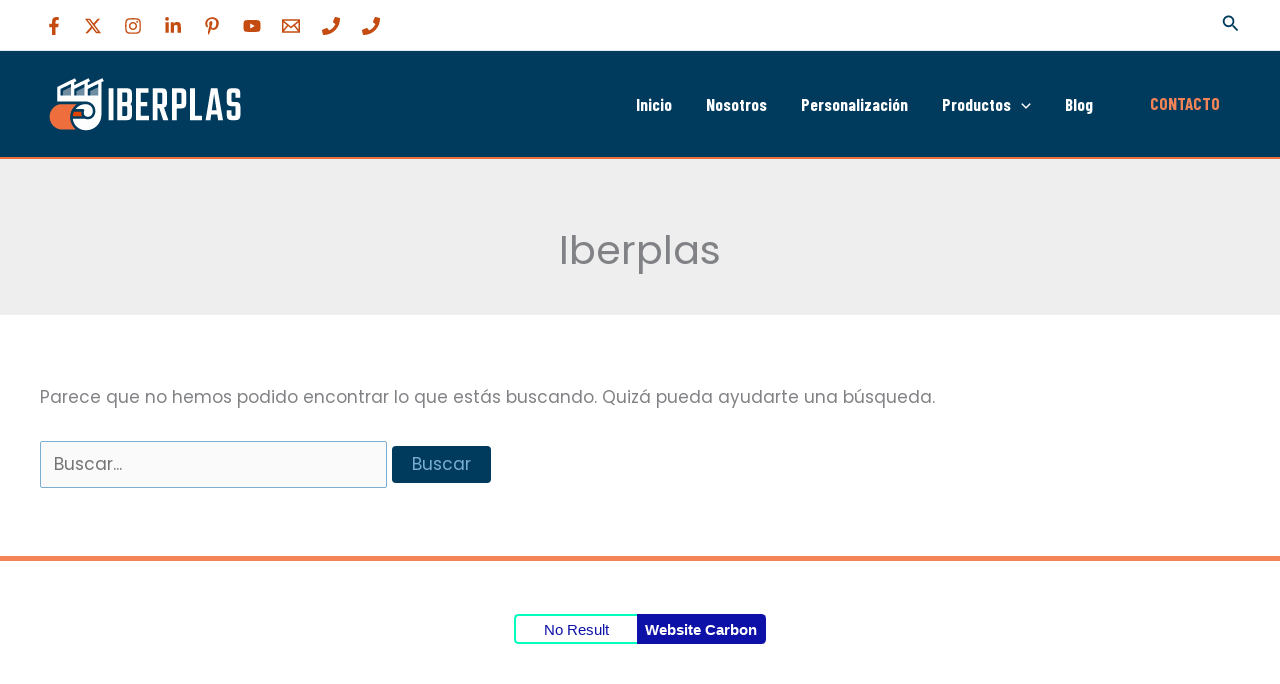

--- FILE ---
content_type: text/css
request_url: https://iberplas.com/wp-content/themes/astra-child/style.css?ver=6.9
body_size: 1144
content:
/*
Theme Name: Astra Child
Theme URI: https://wpastra.com/
Template: astra
Author: Brainstorm Force
Author URI: https://wpastra.com/about/?utm_source=theme_preview&utm_medium=author_link&utm_campaign=astra_theme
Description: The Astra WordPress theme is lightning-fast and highly customizable. It has over 1 million downloads and the only theme in the world with 5,700+ five-star reviews! It’s ideal for professional web designers, solopreneurs, small businesses, eCommerce, membership sites and any type of website. It offers special features and templates so it works perfectly with all page builders like Spectra, Elementor, Beaver Builder, etc. Fast performance, clean code, mobile-first design and schema markup are all built-in, making the theme exceptionally SEO-friendly. It’s fully compatible with WooCommerce, SureCart and other eCommerce plugins and comes with lots of store-friendly features and templates. Astra also provides expert support for free users. A dedicated team of fully trained WordPress experts are on hand to help with every aspect of the theme. Try it out on a free dummy site: https://zipwp.org/themes/astra/
Tags: custom-menu,custom-logo,entertainment,one-column,two-columns,left-sidebar,e-commerce,right-sidebar,custom-colors,editor-style,featured-images,full-width-template,microformats,post-formats,rtl-language-support,theme-options,threaded-comments,translation-ready,blog
Version: 4.8.11.1739192271
Updated: 2025-02-10 12:57:51
*/

/*General*/
.wsp-pages-list a {
  color: #c44c10 !important;
}
.wsp-pages-list a:hover {
  color: #F38458 !important;
}
.social-item-label {
  visibility: hidden;
  position: absolute;
}
.screen-reader-text {
  background-color: black !important;
  color: white !important;
}
.ep-pagination .upk-pagination .upk-pagination-dot-dot span {
  color: #334155 !important;
}

/*Plugins*/
.wpforms-required-label {
  color: #a80000 !important;
}

/*Blog*/
.upk-camux-slider .upk-content {
  background: rgba(0, 0, 0, 0.01) !important;
}

/*Footer*/
footer a.wp-element-button {
  font-family: "Barlow" !important;
  color: #ffffff;
  background: #c44c10 !important;
  line-height: 1.5 !important;
  font-weight: 700;
  text-align: center;
  letter-spacing: 1.1px !important;
}
footer a.wp-element-button:hover {
  color: #c44c10 !important;
  background: #fff !important;
}
.ast-footer-copyright a {
  color: #1e293b !important;
}
.ast-footer-copyright a:hover {
  color: #003a5d !important;
}


--- FILE ---
content_type: application/x-javascript
request_url: https://iberplas.com/wp-content/themes/astra-child/custom.js?ver=1.0.0
body_size: 1006
content:
jQuery(document).ready(function () {
  /* console.log("Test"); */
    jQuery("header .ast-builder-button-wrap .menu-link").remove();
    jQuery("header .ast-header-social-wrap .ast-facebook .social-item-label").html("Icono Facebook");
    jQuery("header .ast-header-social-wrap .ast-twitter .social-item-label").html("Icono X");
    jQuery("header .ast-header-social-wrap .ast-instagram .social-item-label").html("Icono Instagram");
    jQuery("header .ast-header-social-wrap .ast-instagram .social-item-label").html("Icono Instagram");
    jQuery("header .ast-header-social-wrap .ast-linkedin .social-item-label").html("Icono LinkedIn");
    jQuery("header .ast-header-social-wrap .ast-pinterest .social-item-label").html("Icono Pinterest");
    jQuery("header .ast-header-social-wrap .ast-youtube .social-item-label").html("Icono Youtube");
    jQuery(".footer-social-inner-wrap .ast-facebook ").append("<span class='social-item-label'>Icono Facebook</span>");
    jQuery(".footer-social-inner-wrap .ast-twitter ").append("<span class='social-item-label'>Icono X</span>");
    jQuery(".footer-social-inner-wrap .ast-instagram ").append("<span class='social-item-label'>Icono Instagram</span>");
    jQuery(".footer-social-inner-wrap .ast-linkedin ").append("<span class='social-item-label'>Icono LinkedIn</span>");
    jQuery(".footer-social-inner-wrap .ast-pinterest ").append("<span class='social-item-label'>Icono Pinterest</span>");
    jQuery(".footer-social-inner-wrap .ast-youtube ").append("<span class='social-item-label'>Icono Youtube</span>");
    jQuery(".upk-readmore-icon").append("<span class='social-item-label'>Leer más</span>");
    jQuery(".elementor-icon").append("<span class='social-item-label'>Icono</span>");
    jQuery(".shopengine-wishlist").append("<span class='social-item-label'>Icono Me Gusta</span>");
    jQuery(".woocommerce-product-gallery__trigger").remove();

    /*Buscador header*/
    jQuery('header #search-field').removeAttr('tabindex');

    jQuery('header form.search-form').attr('method', 'GET');
    const $label = jQuery('header form.search-form label[for="search-field"]');
    const $input = jQuery('header #search-field');
    if ($label.length && $label.find($input).length) {
        $input.insertAfter($label);
    }
    if (!jQuery('form.search-form').parent('[role="search"]').length) {
        jQuery('form.search-form').wrap('<div role="search"></div>');
    }
    var searchInput = jQuery('.search-form input[type="search"]');
    if (!searchInput.attr('id')) {
        searchInput.attr('id', 'search-field-fix');
    }
    jQuery('.search-form label').attr('for', searchInput.attr('id'));
    searchInput.attr('title', 'Buscar en el sitio').attr('aria-label', 'Buscar en el sitio');
    jQuery('.search-form button[type="submit"]').attr('aria-label', 'Enviar búsqueda');
    
    
    
    
    /*Buscador Archivo y Clasificación*/
    jQuery('.shopengine-advanced-search-input').attr('aria-label', 'Buscar productos');
    jQuery('.shopengine-ele-nav-search-select').attr('aria-label', 'Seleccionar categoría de producto');
    jQuery('.shopengine-advanced-search-input').attr('title', 'Buscar productos');
    jQuery('.shopengine-ele-nav-search-select').attr('title', 'Seleccionar categoría de producto');

    /*Form Contacto*/
    var $recaptchaHidden = jQuery('input[name="g-recaptcha-hidden"]');
    if ($recaptchaHidden.length) {
        $recaptchaHidden.attr('aria-hidden', 'true');
        var labelHtml = '<label for="g-recaptcha-hidden" class="screen-reader-text" style="position:absolute;clip:rect(1px,1px,1px,1px);">Verificación de seguridad</label>';
        $recaptchaHidden.before(labelHtml);
        if (!$recaptchaHidden.attr('id')) {
            $recaptchaHidden.attr('id', 'g-recaptcha-hidden-' + Math.floor(Math.random() * 1000));
        }
    }
    
    jQuery('input[type="hidden"]').each(function() {
        if (!jQuery(this).attr('aria-label') && !jQuery(this).attr('aria-labelledby')) {
            jQuery(this).attr('aria-hidden', 'true');
        }
    });


      

});


--- FILE ---
content_type: image/svg+xml
request_url: https://iberplas.com/wp-content/uploads/2025/02/Iberplas_simbolo_NEGATIVO.svg
body_size: 1936
content:
<?xml version="1.0" encoding="UTF-8"?>
<svg id="Layer_1" xmlns="http://www.w3.org/2000/svg" version="1.1" viewBox="0 0 907.1 907.1">
  <!-- Generator: Adobe Illustrator 29.0.0, SVG Export Plug-In . SVG Version: 2.1.0 Build 186)  -->
  <defs>
    <style>
      .st0 {
        fill: #ec7d53;
      }

      .st1 {
        fill: #ee6e3d;
      }

      .st2 {
        fill: #6e8da2;
      }

      .st3 {
        fill: #e04403;
      }

      .st4 {
        fill: #fefefe;
      }
    </style>
  </defs>
  <polygon class="st0" points="389.7 352.2 236.8 352.2 236.8 252 389.7 177.7 389.7 352.2"/>
  <polygon class="st2" points="389.7 352.2 236.8 352.2 236.8 252 389.7 177.7 389.7 352.2"/>
  <polygon class="st2" points="603.7 352.2 450.8 352.2 450.8 252 603.7 177.7 603.7 352.2"/>
  <polygon class="st2" points="817.8 352.2 664.9 352.2 664.9 252 817.8 177.7 817.8 352.2"/>
  <g>
    <path class="st3" d="M409.5,569.1c-10.2,21.8-16.6,45.7-18.4,70.9h146.7c-11.6-21-15.2-46.4-11.8-70.5-29-.1-77.3-.2-116.5-.3Z"/>
    <path class="st4" d="M595.3,640.4c42.8,18.1,86.2,2,103.4-38.3,11.2-26.3,11.4-55.3.7-81.8-10.7-26.5-31.1-47.2-57.4-58.3-14.6-6.2-31.3-9.5-48.9-10v.3c-61.3,0-116.2,27.4-153.4,70.4-1.5,2-3.1,4-4.5,6.1h40c19.3.2,38.6.2,53,.3h17.5c9.7.1,17.4.2,23.3,9.1,3.7,5.6,4.5,12.6,2,18.9-12.2,30.1-5.4,70.8,24.2,83.4Z"/>
    <path class="st1" d="M350.1,654.5c0-59.8,21.8-114.6,57.9-156.9,13.5-17.3,29.8-32.5,48.7-45.3H195.9c-95.2,14.5-168,96.6-168,195.7h0c0,109.4,88.8,198,198.3,198h218c-57.1-44.4-94-113.7-94-191.5Z"/>
    <path class="st4" d="M879.3,95.1l-22.1-45.3-229.6,111.4v-48.1l35.7-17.4-22.1-45.3-227.6,110.7v-47.4l35.6-17.4-22.2-45.3-75.5,36.9-202.4,98.4v224h422.9c30.5-.4,60.1,3.4,85.9,14.3,36.3,15.4,64.4,43.9,79.1,80.4,14.8,36.5,14.4,76.5-1,112.7-19,44.6-60.1,70.3-105.7,70.3-14.3,0-28.9-2.5-43.5-7.8h-194.4c12.8,99.3,97.9,176.3,200.8,176.3v.4c3.3,0,6.6.2,10,.2,131.3,0,237.8-105.8,238.8-236.7h0l-.3-507.1,37.7-18.3ZM363.1,317.2h-163.6v-98.7l163.6-80v178.7ZM577.1,317.2h-163.6v-99.2l163.6-79.5v178.8ZM791.1,317.2h-163.6v-99.2l163.6-79.5v178.8Z"/>
  </g>
</svg>

--- FILE ---
content_type: image/svg+xml
request_url: https://iberplas.com/wp-content/uploads/2025/02/Iberplas_logo_NEGATIVO.svg
body_size: 3737
content:
<?xml version="1.0" encoding="UTF-8"?>
<svg id="Layer_1" xmlns="http://www.w3.org/2000/svg" version="1.1" viewBox="0 0 1247.2 425.2">
  <!-- Generator: Adobe Illustrator 29.0.0, SVG Export Plug-In . SVG Version: 2.1.0 Build 186)  -->
  <defs>
    <style>
      .st0 {
        fill: #ec7d53;
      }

      .st1 {
        fill: #ee6e3d;
      }

      .st2 {
        fill: #6e8da2;
      }

      .st3 {
        fill: #e04403;
      }

      .st4 {
        fill: #fefefe;
      }
    </style>
  </defs>
  <g>
    <path class="st4" d="M407.6,119.1h28.6v187.1h-28.6V119.1Z"/>
    <path class="st4" d="M459.3,119.1h59.7c18.1,0,27.1,9.8,27.1,29.3v40.3c0,12.5-3.5,20.1-10.5,22.8,7,2.8,10.5,9.9,10.5,21.3v43.9c0,19.6-9,29.3-27.1,29.3h-59.7V119.1ZM517.7,191.1v-39.1c0-3.2-.5-5.3-1.5-6.4-1-1.1-2.9-1.6-5.7-1.6h-22.6v55.1h22.6c2.8,0,4.7-.5,5.7-1.6,1-1.1,1.5-3.2,1.5-6.4ZM517.7,273.2v-41.2c0-3.2-.5-5.3-1.5-6.4-1-1.1-2.9-1.6-5.7-1.6h-22.6v57.2h22.6c2.8,0,4.7-.5,5.7-1.6,1-1.1,1.5-3.2,1.5-6.4Z"/>
    <path class="st4" d="M598.2,280h48.5v26.1h-77.3V119.1h74.6v26.1h-45.8v54h38.6v25h-38.6v55.9Z"/>
    <path class="st4" d="M698.3,236.8v69.3h-28.6V119.1h57.7c18.1,0,27.1,9.8,27.1,29.3v55.4c0,16.2-6.1,25.7-18.2,28.5l26.1,73.8h-30.9l-22.6-69.3h-10.7ZM698.3,145.2v66.2h20.7c2.7,0,4.5-.5,5.5-1.6,1-1.1,1.5-3.2,1.5-6.4v-50.2c0-3.2-.5-5.3-1.5-6.4-1-1.1-2.8-1.6-5.5-1.6h-20.7Z"/>
    <path class="st4" d="M783.9,119.1h57.7c18.1,0,27.1,9.8,27.1,29.3v59.6c0,19.6-9,29.3-27.1,29.3h-29.1v68.8h-28.6V119.1ZM840.1,203.3v-50.1c0-3.2-.5-5.3-1.5-6.4-1-1.1-2.8-1.6-5.5-1.6h-20.7v66.1h20.7c2.7,0,4.5-.5,5.5-1.6,1-1.1,1.5-3.2,1.5-6.4Z"/>
    <path class="st4" d="M920,280h41.8v26.1h-70.4V119.1h28.6v161Z"/>
    <path class="st4" d="M1058,306.1l-4.9-32.5-36.3-.2-4.6,32.6h-28.6l31.6-187.1h38.6l33.1,187.1h-28.9ZM1020.4,248l28.6.2-14.7-96.2-13.9,96Z"/>
    <path class="st4" d="M1161.7,272v-40c0-3.2-.5-5.3-1.5-6.4-1-1.1-2.8-1.6-5.5-1.6h-20.2c-17.1,0-25.6-9.9-25.6-29.6v-46c0-19.6,9-29.3,26.9-29.3h27.4c17.9,0,26.9,9.8,26.9,29.3v26.1h-28.9v-21.3c0-3.2-.5-5.3-1.5-6.4-1-1.1-2.8-1.6-5.5-1.6h-9.5c-2.8,0-4.7.5-5.7,1.6-1,1.1-1.5,3.2-1.5,6.4v37.7c0,3.2.5,5.3,1.5,6.4,1,1.1,2.9,1.6,5.7,1.6h19.7c17.4,0,26.1,9.7,26.1,29.1v48.9c0,19.6-9,29.3-27.1,29.3h-26.9c-18.1,0-27.1-9.8-27.1-29.3v-28.8h28.6v24c0,3.2.5,5.3,1.5,6.4,1,1.1,2.9,1.6,5.7,1.6h9.5c2.6,0,4.5-.5,5.5-1.6,1-1.1,1.5-3.2,1.5-6.4Z"/>
  </g>
  <g>
    <polygon class="st0" points="193.6 174.2 135.8 174.2 135.8 136.2 193.6 108 193.6 174.2"/>
    <polygon class="st2" points="193.6 174.2 135.8 174.2 135.8 136.2 193.6 108 193.6 174.2"/>
    <polygon class="st2" points="274.6 174.2 216.7 174.2 216.7 136.2 274.6 108 274.6 174.2"/>
    <polygon class="st2" points="355.5 174.2 297.7 174.2 297.7 136.2 355.5 108 355.5 174.2"/>
    <g>
      <path class="st3" d="M201.1,256.4c-3.9,8.3-6.3,17.3-7,26.9h55.5c-4.4-7.9-5.8-17.6-4.5-26.7-11,0-29.3,0-44.1-.1Z"/>
      <path class="st4" d="M271.4,283.4c16.2,6.9,32.6.8,39.1-14.5,4.2-10,4.3-21,.3-31-4-10-11.8-17.9-21.7-22.1-5.5-2.4-11.9-3.6-18.5-3.8h0c-23.2.1-44,10.5-58,26.8-.6.8-1.2,1.5-1.7,2.3h15.1c7.3,0,14.6,0,20.1.1h6.6c3.7,0,6.6,0,8.8,3.4,1.4,2.1,1.7,4.8.7,7.2-4.6,11.4-2,26.9,9.2,31.6Z"/>
      <path class="st1" d="M178.6,288.8c0-22.7,8.3-43.4,21.9-59.5,5.1-6.6,11.3-12.3,18.4-17.2h-98.6c-36,5.5-63.6,36.6-63.6,74.2h0c0,41.5,33.6,75.1,75,75.1h82.5c-21.6-16.8-35.6-43.1-35.6-72.6Z"/>
      <path class="st4" d="M378.8,76.7l-8.3-17.2-86.9,42.2v-18.2l13.5-6.6-8.4-17.2-86.1,42v-18l13.5-6.6-8.4-17.2-28.6,14-76.6,37.3v84.9h160c11.6-.2,22.7,1.3,32.5,5.4,13.7,5.8,24.3,16.7,29.9,30.5,5.6,13.8,5.4,29-.4,42.7-7.2,16.9-22.7,26.6-40,26.6-5.4,0-10.9-1-16.5-2.9h-73.6c4.8,37.7,37,66.9,76,66.9h0c1.3.2,2.5.2,3.8.2,49.7,0,90-40.1,90.3-89.7h0V83.6c-.1,0,14.1-6.9,14.1-6.9ZM183.5,160.9h-61.9v-37.4l61.9-30.3v67.8ZM264.5,160.9h-61.9v-37.6l61.9-30.2v67.8ZM345.5,160.9h-61.9v-37.6l61.9-30.2v67.8Z"/>
    </g>
  </g>
</svg>